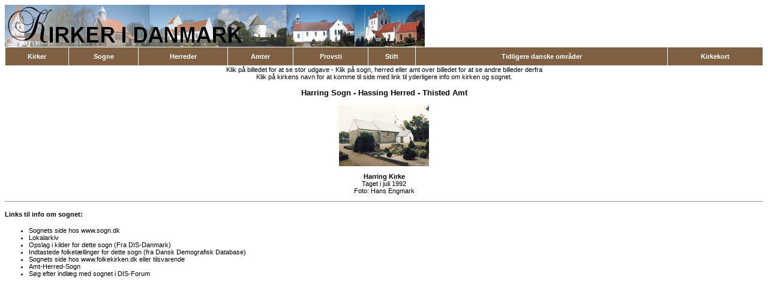

--- FILE ---
content_type: text/html
request_url: https://sub.dis-danmark.dk/kirkeimg/New/view_kirke.asp?KirkeID=1256
body_size: 1555
content:
<html>
<head>
 <meta http-equiv="Content-Type" content="text/html; charset=iso-8859-1" />
<title>Kirker i Danmark - en billeddatabase</title>
		<link rel="stylesheet" href="main.css">
</head>
<body>
		<div style="float:left"><a href="index.asp" title="Klik her for at komme tilbage til den første side om Kirkebilleder"><img border="0" src="grafik/head.jpg" alt="Til Forsiden" ></a></div>
<br />
<table border="0" cellpadding="2" cellspacing="1" width="100%">

<tr>
	<td class="tabhead"><a class="hoved" href="list_kirker.asp?Navn=A" title="Søg efter kirker efter kirkens navn">Kirker</a></td>
	<td class="tabhead"><a class="hoved" href="list_sogn.asp?Sogn=A" title="Søg efter kirker efter sogn">Sogne</a></td>
	<td class="tabhead"><a class="hoved" href="list_herred.asp?Herred=A"  title="Søg efter kirker efter herred">Herreder</a></td>
	<td class="tabhead"><a class="hoved" href="list_amt.asp"  title="Søg efter kirker efter amt">Amter</a></td>
	<td class="tabhead"><a class="hoved" href="list_provsti.asp?Provsti=A" title="Søg efter kirker efter provsti">Provsti</a></td>
	<td class="tabhead"><a class="hoved" href="list_stift.asp"  title="Søg efter kirker efter stift">Stift</a></td>
	<td class="tabhead"><a class="hoved" href="list_tdo.asp" title="Søg efter kirker i tidligere danske områder">Tidligere danske områder</a></td>
	<td class="tabhead"><a class="hoved" href="list_kort.asp" title="Søg efter kirker via Amt/Herred/sogn kort">Kirkekort</a></td>
</tr>
</table>
<center>Klik på billedet for at se stor udgave - Klik på sogn, herred eller amt over billedet for at se andre billeder derfra<br>Klik på kirkens navn for at komme til side med link til yderligere info om kirken og sognet.</center><h3><center><p><a href='view_sogn.asp?SognID=263'> Harring Sogn</a> - <a href='view_herred.asp?HerredID=16'>Hassing Herred</a> - <a href='view_amt.asp?AmtID=2'>Thisted Amt</a></p></center></h3><center><p><a href='view_stor.asp?KirkeID=1256'><img src='https://slaegt.blob.core.windows.net/slaegtdk/kirkeimg/smaa/263.jpg' border=0></a></p></center><b><p><center><a href='view_kirke.asp?KirkeID=1256'> Harring Kirke</a></center></b><center>Taget i juli 1992</center><center>Foto: <a href='view_fotograf.asp?FotografID=130'>Hans Engmark</a></center></p><hr><h4>Links til info om sognet:</h4><ul><li><a href='http://www.sogn.dk/harring/' target='_blank'>Sognets side hos www.sogn.dk</a><li><a href='http://lokalarkiver.dk/liva/sider/tisded.htm' target='_blank'>Lokalarkiv</a><li><a href='http://www.dis-danmark.dk/opslord/o_thistd.htm#ha' target='_blank'>Opslag i kilder for dette sogn (Fra DIS-Danmark)</a><li><a href='http://ddd.dda.dk/d4/dddweb/asp/oversigt.asp?Amt=alle&herred=&sogn=Harring&kilde=&indtastningsnr=' target='_blank'>Indtastede folketællinger for dette sogn (fra Dansk Demografisk Database)</a><li><a href='http://www.folkekirken.dk/sognereg/search.php?search=Harring&x=25&y=12' target='_blank'>Sognets side hos www.folkekirken.dk eller tilsvarende</a><li><a href='http://www.dis-danmark.dk/amt-herred-sogn/prod/herreder/herred.php?amt=Thisted&herred=Hassing&language=da' target='_blank'>Amt-Herred-Sogn</a><li><a href='http://dis-danmark.dk/forum/search.php?0,search=Harring,page=1,match_type=ALL,match_dates=0,match_forum=ALL' target='_blank'>Søg efter indlæg med sognet i DIS-Forum</a>
</ul>

</body>
</html>
